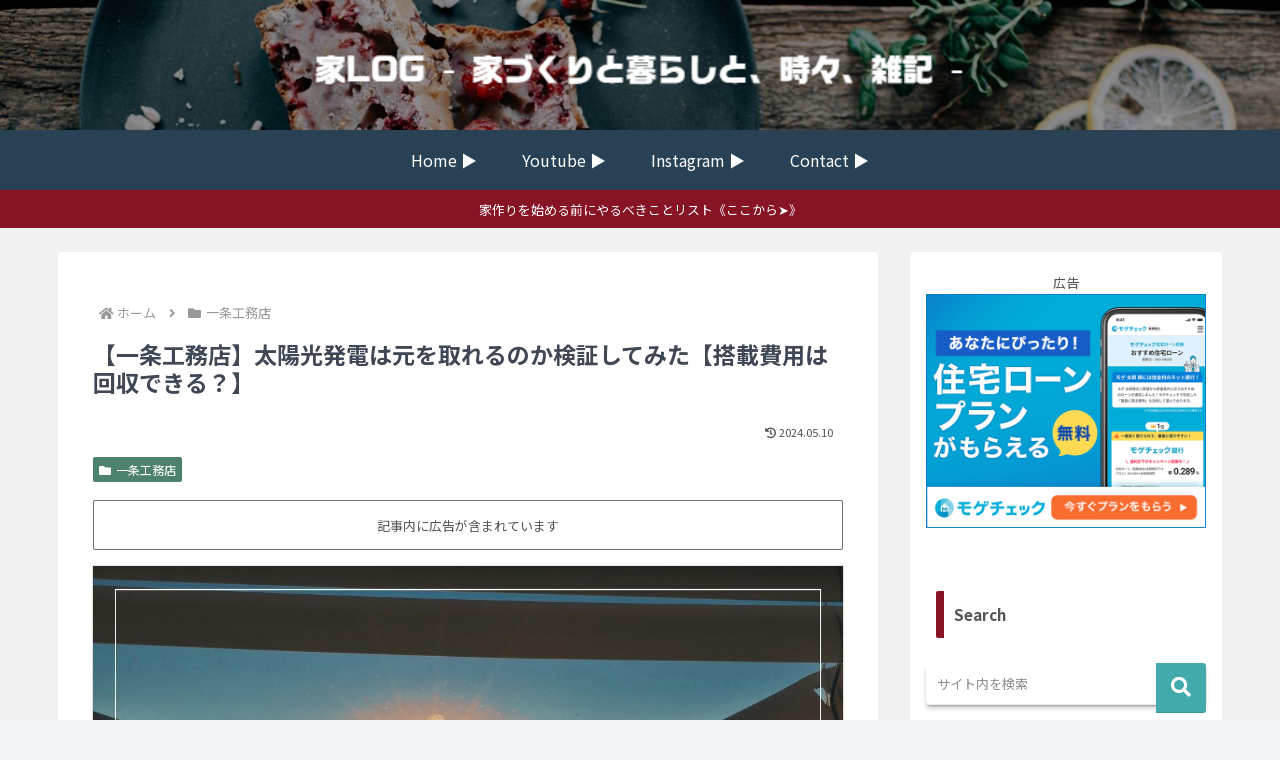

--- FILE ---
content_type: text/html; charset=utf-8
request_url: https://www.google.com/recaptcha/api2/aframe
body_size: 265
content:
<!DOCTYPE HTML><html><head><meta http-equiv="content-type" content="text/html; charset=UTF-8"></head><body><script nonce="c3m3zAKdRizpjbsrlxWYbg">/** Anti-fraud and anti-abuse applications only. See google.com/recaptcha */ try{var clients={'sodar':'https://pagead2.googlesyndication.com/pagead/sodar?'};window.addEventListener("message",function(a){try{if(a.source===window.parent){var b=JSON.parse(a.data);var c=clients[b['id']];if(c){var d=document.createElement('img');d.src=c+b['params']+'&rc='+(localStorage.getItem("rc::a")?sessionStorage.getItem("rc::b"):"");window.document.body.appendChild(d);sessionStorage.setItem("rc::e",parseInt(sessionStorage.getItem("rc::e")||0)+1);localStorage.setItem("rc::h",'1763258305244');}}}catch(b){}});window.parent.postMessage("_grecaptcha_ready", "*");}catch(b){}</script></body></html>

--- FILE ---
content_type: application/javascript; charset=utf-8;
request_url: https://dalc.valuecommerce.com/app3?p=886428349&_s=https%3A%2F%2Ffukuihuman1.com%2Fichijo-ismart7%2F&vf=iVBORw0KGgoAAAANSUhEUgAAAAMAAAADCAYAAABWKLW%2FAAAAMElEQVQYV2NkFGP4n8GszxDy%2FC4DI5ew0P9NkQwMfnIfGBg3cnX9Dz2XxKCkIcIAAN6xC4jo7I7ZAAAAAElFTkSuQmCC
body_size: 1395
content:
vc_linkswitch_callback({"t":"69192fc0","r":"aRkvwAAEmDISvGwSCooAHwqKC5ZkRw","ub":"aRkvvQAMChMSvGwSCooCsQqKBtjsKA%3D%3D","vcid":"5V1wcyzEXT4Lghcj5siOemtu7x-de7qzuzTAggy_qNAt_x98b_Oy1g","vcpub":"0.301106","wwwtst.hotpepper.jp":{"a":"2594692","m":"2262623","g":"408edfd8a1","sp":"vos%3Dnhppvccp99002"},"paypaymall.yahoo.co.jp":{"a":"2821580","m":"2201292","g":"2f1c4df28a"},"p":886428349,"valuecommerce.ne.jp":{"a":"2803077","m":"4","g":"372ec0e484"},"www.hotpepper.jp":{"a":"2594692","m":"2262623","g":"408edfd8a1","sp":"vos%3Dnhppvccp99002"},"s":3508425,"valuecommerce.com":{"a":"2803077","m":"4","g":"372ec0e484"},"mini-shopping.yahoo.co.jp":{"a":"2821580","m":"2201292","g":"2f1c4df28a"},"shopping.geocities.jp":{"a":"2821580","m":"2201292","g":"2f1c4df28a"},"www.asoview.com":{"a":"2698489","m":"3147096","g":"777f3cb28a"},"shopping.yahoo.co.jp":{"a":"2821580","m":"2201292","g":"2f1c4df28a"},"brand.asoview.com":{"a":"2698489","m":"3147096","g":"777f3cb28a"},"approach.yahoo.co.jp":{"a":"2821580","m":"2201292","g":"2f1c4df28a"},"paypaystep.yahoo.co.jp":{"a":"2821580","m":"2201292","g":"2f1c4df28a"},"www.jalan.net/activity":{"a":"2720182","m":"3222781","g":"6cf428948a"},"tabelog.com":{"a":"2797472","m":"3366797","g":"8df082af8a"},"www.hotpepper.jp?vos=nhppvccp99002":{"a":"2594692","m":"2262623","g":"408edfd8a1","sp":"vos%3Dnhppvccp99002"},"l":4})